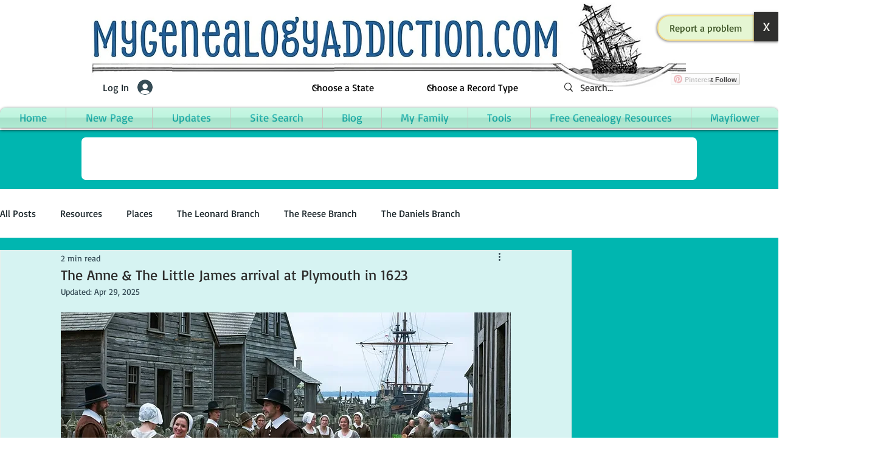

--- FILE ---
content_type: text/html; charset=utf-8
request_url: https://www.google.com/recaptcha/api2/aframe
body_size: 267
content:
<!DOCTYPE HTML><html><head><meta http-equiv="content-type" content="text/html; charset=UTF-8"></head><body><script nonce="vpeoE2UsD5EkCv33BlH_rQ">/** Anti-fraud and anti-abuse applications only. See google.com/recaptcha */ try{var clients={'sodar':'https://pagead2.googlesyndication.com/pagead/sodar?'};window.addEventListener("message",function(a){try{if(a.source===window.parent){var b=JSON.parse(a.data);var c=clients[b['id']];if(c){var d=document.createElement('img');d.src=c+b['params']+'&rc='+(localStorage.getItem("rc::a")?sessionStorage.getItem("rc::b"):"");window.document.body.appendChild(d);sessionStorage.setItem("rc::e",parseInt(sessionStorage.getItem("rc::e")||0)+1);localStorage.setItem("rc::h",'1769912649785');}}}catch(b){}});window.parent.postMessage("_grecaptcha_ready", "*");}catch(b){}</script></body></html>